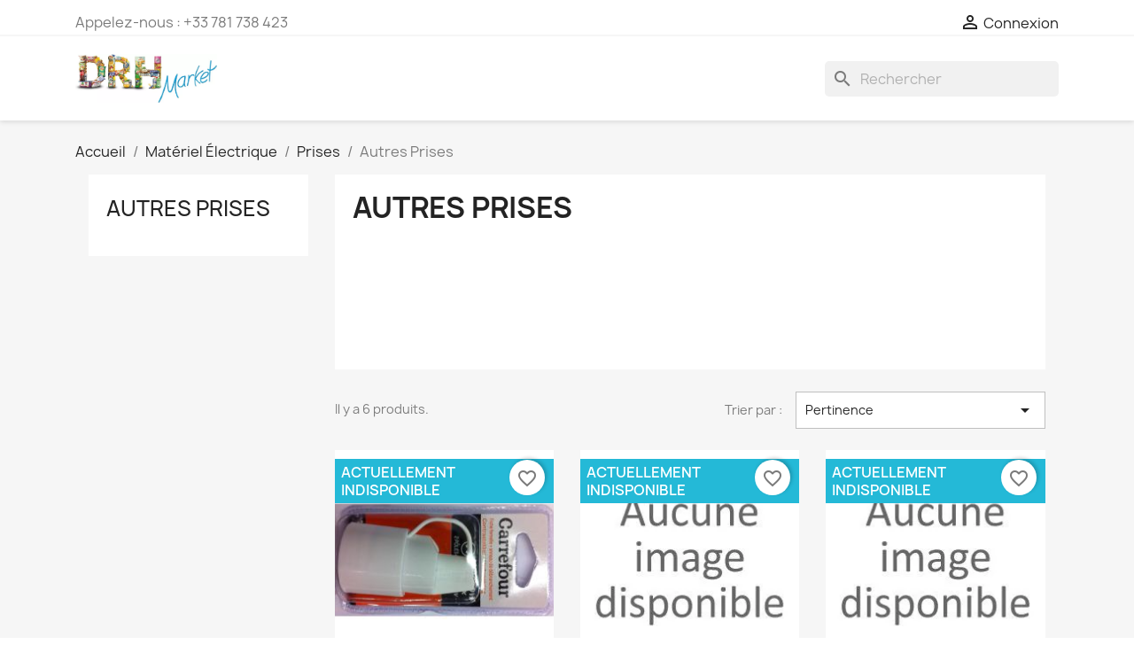

--- FILE ---
content_type: text/html; charset=utf-8
request_url: https://drhmarket.fr/fr/1808-autres-prises
body_size: 8814
content:
<!doctype html>
<html lang="fr-FR">

  <head>
    
      
  <meta charset="utf-8">


  <meta http-equiv="x-ua-compatible" content="ie=edge">



  <title>Autres Prises</title>
  
    
  
  <meta name="description" content="">
  <meta name="keywords" content="">
        <link rel="canonical" href="https://drhmarket.fr/fr/1808-autres-prises">
    
          <link rel="alternate" href="https://drhmarket.fr/en/1808-autres-prises" hreflang="en-us">
          <link rel="alternate" href="https://drhmarket.fr/fr/1808-autres-prises" hreflang="fr">
      
  
  
    <script type="application/ld+json">
  {
    "@context": "https://schema.org",
    "@type": "Organization",
    "name" : "DRH MARKET Sarl",
    "url" : "https://drhmarket.fr/fr/",
          "logo": {
        "@type": "ImageObject",
        "url":"https://drhmarket.fr/img/logo-1641843921.jpg"
      }
      }
</script>

<script type="application/ld+json">
  {
    "@context": "https://schema.org",
    "@type": "WebPage",
    "isPartOf": {
      "@type": "WebSite",
      "url":  "https://drhmarket.fr/fr/",
      "name": "DRH MARKET Sarl"
    },
    "name": "Autres Prises",
    "url":  "https://drhmarket.fr/fr/1808-autres-prises"
  }
</script>


  <script type="application/ld+json">
    {
      "@context": "https://schema.org",
      "@type": "BreadcrumbList",
      "itemListElement": [
                  {
            "@type": "ListItem",
            "position": 1,
            "name": "Accueil",
            "item": "https://drhmarket.fr/fr/"
          },                  {
            "@type": "ListItem",
            "position": 2,
            "name": "Matériel Électrique",
            "item": "https://drhmarket.fr/fr/1107-materiel-electrique"
          },                  {
            "@type": "ListItem",
            "position": 3,
            "name": "Prises",
            "item": "https://drhmarket.fr/fr/1807-prises"
          },                  {
            "@type": "ListItem",
            "position": 4,
            "name": "Autres Prises",
            "item": "https://drhmarket.fr/fr/1808-autres-prises"
          }              ]
    }
  </script>
  
  
  
  <script type="application/ld+json">
  {
    "@context": "https://schema.org",
    "@type": "ItemList",
    "itemListElement": [
          {
        "@type": "ListItem",
        "position": 1,
        "name": "Carrefour Fiche Femelle 16A+T A Anneau",
        "url": "https://drhmarket.fr/fr/autres-prises/73224-carrefour-fiche-femelle-16at-a-anneau-3390500135768.html"
      },          {
        "@type": "ListItem",
        "position": 2,
        "name": "Carrefour Fiche Male 16A+T A Anneau Bl",
        "url": "https://drhmarket.fr/fr/autres-prises/73225-carrefour-fiche-male-16at-a-anneau-bl-3390500135799.html"
      },          {
        "@type": "ListItem",
        "position": 3,
        "name": "Carrefour Fiches 1M+1F 6A Blc",
        "url": "https://drhmarket.fr/fr/autres-prises/73260-carrefour-fiches-1m1f-6a-blc-3390506024424.html"
      },          {
        "@type": "ListItem",
        "position": 4,
        "name": "Watt&amp;Co W&amp;Co Adapta Univ Vers Fr",
        "url": "https://drhmarket.fr/fr/autres-prises/106776-wattco-wco-adapta-univ-vers-fr-3760110682226.html"
      },          {
        "@type": "ListItem",
        "position": 5,
        "name": "Watt &amp; Co W&amp;Co Adapta Comp 150 Pays Usb",
        "url": "https://drhmarket.fr/fr/autres-prises/106783-watt-co-wco-adapta-comp-150-pays-usb-3760110684749.html"
      },          {
        "@type": "ListItem",
        "position": 6,
        "name": "Winny Prolong.Elect.3M.16A.Blc",
        "url": "https://drhmarket.fr/fr/autres-prises/119134-winny-prolongelect3m16ablc-5400247046130.html"
      }        ]
  }
</script>

  
  
    
  

  
    <meta property="og:title" content="Autres Prises"/>
    <meta property="og:description" content=""/>
    <meta property="og:url" content="https://drhmarket.fr/fr/1808-autres-prises"/>
    <meta property="og:site_name" content="DRH MARKET Sarl"/>
    <meta property="og:type" content="website"/>    



  <meta name="viewport" content="width=device-width, initial-scale=1">



  <link rel="icon" type="image/vnd.microsoft.icon" href="https://drhmarket.fr/img/favicon.ico?1641843921">
  <link rel="shortcut icon" type="image/x-icon" href="https://drhmarket.fr/img/favicon.ico?1641843921">



    <link rel="stylesheet" href="https://drhmarket.fr/themes/classic/assets/cache/A.theme-2d6f72520.css.pagespeed.cf.dLfrb0l5r0.css" type="text/css" media="all">




  

  <script type="text/javascript">var blockwishlistController="https:\/\/drhmarket.fr\/fr\/module\/blockwishlist\/action";var prestashop={"cart":{"products":[],"totals":{"total":{"type":"total","label":"Total","amount":0,"value":"0,00\u00a0\u20ac"},"total_including_tax":{"type":"total","label":"Total TTC","amount":0,"value":"0,00\u00a0\u20ac"},"total_excluding_tax":{"type":"total","label":"Total HT :","amount":0,"value":"0,00\u00a0\u20ac"}},"subtotals":{"products":{"type":"products","label":"Sous-total","amount":0,"value":"0,00\u00a0\u20ac"},"discounts":null,"shipping":{"type":"shipping","label":"Livraison","amount":0,"value":""},"tax":null},"products_count":0,"summary_string":"0 articles","vouchers":{"allowed":0,"added":[]},"discounts":[],"minimalPurchase":10000,"minimalPurchaseRequired":"Un montant total de 10\u202f000,00\u00a0\u20ac HT minimum est requis pour valider votre commande. Le montant actuel de votre commande est de 0,00\u00a0\u20ac HT."},"currency":{"id":1,"name":"Euro","iso_code":"EUR","iso_code_num":"978","sign":"\u20ac"},"customer":{"lastname":null,"firstname":null,"email":null,"birthday":null,"newsletter":null,"newsletter_date_add":null,"optin":null,"website":null,"company":null,"siret":null,"ape":null,"is_logged":false,"gender":{"type":null,"name":null},"addresses":[]},"language":{"name":"Fran\u00e7ais (French)","iso_code":"fr","locale":"fr-FR","language_code":"fr","is_rtl":"0","date_format_lite":"d\/m\/Y","date_format_full":"d\/m\/Y H:i:s","id":2},"page":{"title":"","canonical":"https:\/\/drhmarket.fr\/fr\/1808-autres-prises","meta":{"title":"Autres Prises","description":"","keywords":"","robots":"index"},"page_name":"category","body_classes":{"lang-fr":true,"lang-rtl":false,"country-FR":true,"currency-EUR":true,"layout-left-column":true,"page-category":true,"tax-display-enabled":true,"category-id-1808":true,"category-Autres Prises":true,"category-id-parent-1807":true,"category-depth-level-4":true},"admin_notifications":[]},"shop":{"name":"DRH MARKET Sarl","logo":"https:\/\/drhmarket.fr\/img\/logo-1641843921.jpg","stores_icon":"https:\/\/drhmarket.fr\/img\/logo_stores.png","favicon":"https:\/\/drhmarket.fr\/img\/favicon.ico"},"urls":{"base_url":"https:\/\/drhmarket.fr\/","current_url":"https:\/\/drhmarket.fr\/fr\/1808-autres-prises","shop_domain_url":"https:\/\/drhmarket.fr","img_ps_url":"https:\/\/drhmarket.fr\/img\/","img_cat_url":"https:\/\/drhmarket.fr\/img\/c\/","img_lang_url":"https:\/\/drhmarket.fr\/img\/l\/","img_prod_url":"https:\/\/drhmarket.fr\/img\/p\/","img_manu_url":"https:\/\/drhmarket.fr\/img\/m\/","img_sup_url":"https:\/\/drhmarket.fr\/img\/su\/","img_ship_url":"https:\/\/drhmarket.fr\/img\/s\/","img_store_url":"https:\/\/drhmarket.fr\/img\/st\/","img_col_url":"https:\/\/drhmarket.fr\/img\/co\/","img_url":"https:\/\/drhmarket.fr\/themes\/classic\/assets\/img\/","css_url":"https:\/\/drhmarket.fr\/themes\/classic\/assets\/css\/","js_url":"https:\/\/drhmarket.fr\/themes\/classic\/assets\/js\/","pic_url":"https:\/\/drhmarket.fr\/upload\/","pages":{"address":"https:\/\/drhmarket.fr\/fr\/adresse","addresses":"https:\/\/drhmarket.fr\/fr\/adresses","authentication":"https:\/\/drhmarket.fr\/fr\/connexion","cart":"https:\/\/drhmarket.fr\/fr\/panier","category":"https:\/\/drhmarket.fr\/fr\/index.php?controller=category","cms":"https:\/\/drhmarket.fr\/fr\/index.php?controller=cms","contact":"https:\/\/drhmarket.fr\/fr\/nous-contacter","discount":"https:\/\/drhmarket.fr\/fr\/reduction","guest_tracking":"https:\/\/drhmarket.fr\/fr\/suivi-commande-invite","history":"https:\/\/drhmarket.fr\/fr\/historique-commandes","identity":"https:\/\/drhmarket.fr\/fr\/identite","index":"https:\/\/drhmarket.fr\/fr\/","my_account":"https:\/\/drhmarket.fr\/fr\/mon-compte","order_confirmation":"https:\/\/drhmarket.fr\/fr\/confirmation-commande","order_detail":"https:\/\/drhmarket.fr\/fr\/index.php?controller=order-detail","order_follow":"https:\/\/drhmarket.fr\/fr\/suivi-commande","order":"https:\/\/drhmarket.fr\/fr\/commande","order_return":"https:\/\/drhmarket.fr\/fr\/index.php?controller=order-return","order_slip":"https:\/\/drhmarket.fr\/fr\/avoirs","pagenotfound":"https:\/\/drhmarket.fr\/fr\/page-introuvable","password":"https:\/\/drhmarket.fr\/fr\/recuperation-mot-de-passe","pdf_invoice":"https:\/\/drhmarket.fr\/fr\/index.php?controller=pdf-invoice","pdf_order_return":"https:\/\/drhmarket.fr\/fr\/index.php?controller=pdf-order-return","pdf_order_slip":"https:\/\/drhmarket.fr\/fr\/index.php?controller=pdf-order-slip","prices_drop":"https:\/\/drhmarket.fr\/fr\/promotions","product":"https:\/\/drhmarket.fr\/fr\/index.php?controller=product","search":"https:\/\/drhmarket.fr\/fr\/recherche","sitemap":"https:\/\/drhmarket.fr\/fr\/plan-site","stores":"https:\/\/drhmarket.fr\/fr\/magasins","supplier":"https:\/\/drhmarket.fr\/fr\/fournisseur","register":"https:\/\/drhmarket.fr\/fr\/connexion?create_account=1","order_login":"https:\/\/drhmarket.fr\/fr\/commande?login=1"},"alternative_langs":{"en-us":"https:\/\/drhmarket.fr\/en\/1808-autres-prises","fr":"https:\/\/drhmarket.fr\/fr\/1808-autres-prises"},"theme_assets":"\/themes\/classic\/assets\/","actions":{"logout":"https:\/\/drhmarket.fr\/fr\/?mylogout="},"no_picture_image":{"bySize":{"small_default":{"url":"https:\/\/drhmarket.fr\/img\/p\/fr-default-small_default.jpg","width":98,"height":98},"cart_default":{"url":"https:\/\/drhmarket.fr\/img\/p\/fr-default-cart_default.jpg","width":125,"height":125},"home_default":{"url":"https:\/\/drhmarket.fr\/img\/p\/fr-default-home_default.jpg","width":250,"height":250},"medium_default":{"url":"https:\/\/drhmarket.fr\/img\/p\/fr-default-medium_default.jpg","width":452,"height":452},"large_default":{"url":"https:\/\/drhmarket.fr\/img\/p\/fr-default-large_default.jpg","width":800,"height":800}},"small":{"url":"https:\/\/drhmarket.fr\/img\/p\/fr-default-small_default.jpg","width":98,"height":98},"medium":{"url":"https:\/\/drhmarket.fr\/img\/p\/fr-default-home_default.jpg","width":250,"height":250},"large":{"url":"https:\/\/drhmarket.fr\/img\/p\/fr-default-large_default.jpg","width":800,"height":800},"legend":""}},"configuration":{"display_taxes_label":true,"display_prices_tax_incl":false,"is_catalog":true,"show_prices":false,"opt_in":{"partner":false},"quantity_discount":{"type":"discount","label":"Remise sur prix unitaire"},"voucher_enabled":0,"return_enabled":0},"field_required":[],"breadcrumb":{"links":[{"title":"Accueil","url":"https:\/\/drhmarket.fr\/fr\/"},{"title":"Mat\u00e9riel \u00c9lectrique","url":"https:\/\/drhmarket.fr\/fr\/1107-materiel-electrique"},{"title":"Prises","url":"https:\/\/drhmarket.fr\/fr\/1807-prises"},{"title":"Autres Prises","url":"https:\/\/drhmarket.fr\/fr\/1808-autres-prises"}],"count":4},"link":{"protocol_link":"https:\/\/","protocol_content":"https:\/\/"},"time":1769008791,"static_token":"c0d436ac4de79f5a71da1c5fe5928694","token":"5128358689e436bbb682a9b7e42a610e","debug":true};var prestashopFacebookAjaxController="https:\/\/drhmarket.fr\/fr\/module\/ps_facebook\/Ajax";var productsAlreadyTagged=[];var psemailsubscription_subscription="https:\/\/drhmarket.fr\/fr\/module\/ps_emailsubscription\/subscription";var psr_icon_color="#F19D76";var removeFromWishlistUrl="https:\/\/drhmarket.fr\/fr\/module\/blockwishlist\/action?action=deleteProductFromWishlist";var wishlistAddProductToCartUrl="https:\/\/drhmarket.fr\/fr\/module\/blockwishlist\/action?action=addProductToCart";var wishlistUrl="https:\/\/drhmarket.fr\/fr\/module\/blockwishlist\/view";</script>



  


    
  </head>

  <body id="category" class="lang-fr country-fr currency-eur layout-left-column page-category tax-display-enabled category-id-1808 category-autres-prises category-id-parent-1807 category-depth-level-4">

    
      
    

    <main>
      
              

      <header id="header">
        
          
  <div class="header-banner">
    
  </div>



  <nav class="header-nav">
    <div class="container">
      <div class="row">
        <div class="hidden-sm-down">
          <div class="col-md-5 col-xs-12">
            <div id="_desktop_contact_link">
  <div id="contact-link">
                Appelez-nous : <span>+33 781 738 423</span>
      </div>
</div>

          </div>
          <div class="col-md-7 right-nav">
              <div id="_desktop_user_info">
  <div class="user-info">
          <a href="https://drhmarket.fr/fr/mon-compte" title="Identifiez-vous" rel="nofollow">
        <i class="material-icons">&#xE7FF;</i>
        <span class="hidden-sm-down">Connexion</span>
      </a>
      </div>
</div>

          </div>
        </div>
        <div class="hidden-md-up text-sm-center mobile">
          <div class="float-xs-left" id="menu-icon">
            <i class="material-icons d-inline">&#xE5D2;</i>
          </div>
          <div class="float-xs-right" id="_mobile_cart"></div>
          <div class="float-xs-right" id="_mobile_user_info"></div>
          <div class="top-logo" id="_mobile_logo"></div>
          <div class="clearfix"></div>
        </div>
      </div>
    </div>
  </nav>



  <div class="header-top">
    <div class="container">
       <div class="row">
        <div class="col-md-2 hidden-sm-down" id="_desktop_logo">
                                    
  <a href="https://drhmarket.fr/fr/">
    <img class="logo img-fluid" src="https://drhmarket.fr/img/xlogo-1641843921.jpg.pagespeed.ic.FyrRwk2TqH.webp" alt="DRH MARKET Sarl" width="829" height="287">
  </a>

                              </div>
        <div class="header-top-right col-md-10 col-sm-12 position-static">
          

<div class="menu js-top-menu position-static hidden-sm-down" id="_desktop_top_menu">
    
    
    <div class="clearfix"></div>
</div>

<div id="search_widget" class="search-widgets" data-search-controller-url="//drhmarket.fr/fr/recherche">
  <form method="get" action="//drhmarket.fr/fr/recherche">
    <input type="hidden" name="controller" value="search">
    <i class="material-icons search" aria-hidden="true">search</i>
    <input type="text" name="s" value="" placeholder="Rechercher" aria-label="Rechercher">
    <i class="material-icons clear" aria-hidden="true">clear</i>
  </form>
</div>

        </div>
      </div>
      <div id="mobile_top_menu_wrapper" class="row hidden-md-up" style="display:none;">
        <div class="js-top-menu mobile" id="_mobile_top_menu"></div>
        <div class="js-top-menu-bottom">
          <div id="_mobile_currency_selector"></div>
          <div id="_mobile_language_selector"></div>
          <div id="_mobile_contact_link"></div>
        </div>
      </div>
    </div>
  </div>
  

        
      </header>

      <section id="wrapper">
        
          
<aside id="notifications">
  <div class="container">
    
    
    
      </div>
</aside>
        

        
        <div class="container">
          
            <nav data-depth="4" class="breadcrumb hidden-sm-down">
  <ol>
    
              
          <li>
                          <a href="https://drhmarket.fr/fr/"><span>Accueil</span></a>
                      </li>
        
              
          <li>
                          <a href="https://drhmarket.fr/fr/1107-materiel-electrique"><span>Matériel Électrique</span></a>
                      </li>
        
              
          <li>
                          <a href="https://drhmarket.fr/fr/1807-prises"><span>Prises</span></a>
                      </li>
        
              
          <li>
                          <span>Autres Prises</span>
                      </li>
        
          
  </ol>
</nav>
          

          
            <div id="left-column" class="col-xs-12 col-sm-4 col-md-3">
                              


<div class="block-categories">
  <ul class="category-top-menu">
    <li><a class="text-uppercase h6" href="https://drhmarket.fr/fr/1808-autres-prises">Autres Prises</a></li>
    <li>
  </li>
  </ul>
</div>

                          </div>
          

          
  <div id="content-wrapper" class="js-content-wrapper left-column col-xs-12 col-sm-8 col-md-9">
    
    
  <section id="main">

    
    <div id="js-product-list-header">
            <div class="block-category card card-block">
            <h1 class="h1">Autres Prises</h1>
            <div class="block-category-inner">
                                            </div>
        </div>
    </div>


    
          
    
    

    <section id="products">
      
        
          <div id="js-product-list-top" class="row products-selection">
  <div class="col-md-6 hidden-sm-down total-products">
          <p>Il y a 6 produits.</p>
      </div>
  <div class="col-md-6">
    <div class="row sort-by-row">

      
        <span class="col-sm-3 col-md-3 hidden-sm-down sort-by">Trier par :</span>
<div class="col-sm-12 col-xs-12 col-md-9 products-sort-order dropdown">
  <button class="btn-unstyle select-title" rel="nofollow" data-toggle="dropdown" aria-label="Trier par sélection " aria-haspopup="true" aria-expanded="false">
    Pertinence    <i class="material-icons float-xs-right">&#xE5C5;</i>
  </button>
  <div class="dropdown-menu">
          <a rel="nofollow" href="https://drhmarket.fr/fr/1808-autres-prises?order=product.position.asc" class="select-list current js-search-link">
        Pertinence
      </a>
          <a rel="nofollow" href="https://drhmarket.fr/fr/1808-autres-prises?order=product.name.asc" class="select-list js-search-link">
        Nom, A à Z
      </a>
          <a rel="nofollow" href="https://drhmarket.fr/fr/1808-autres-prises?order=product.name.desc" class="select-list js-search-link">
        Nom, Z à A
      </a>
          <a rel="nofollow" href="https://drhmarket.fr/fr/1808-autres-prises?order=product.price.asc" class="select-list js-search-link">
        Prix, croissant
      </a>
          <a rel="nofollow" href="https://drhmarket.fr/fr/1808-autres-prises?order=product.price.desc" class="select-list js-search-link">
        Prix, décroissant
      </a>
      </div>
</div>
      

          </div>
  </div>
  <div class="col-sm-12 hidden-md-up text-sm-center showing">
    Affichage 1-6 de 6 article(s)
  </div>
</div>
        

        
          <div class="hidden-sm-down">
            
          </div>
        

        
          <div id="js-product-list">
  
<div class="products row">
            
<div class="js-product product col-xs-12 col-sm-6 col-xl-4">
  <article class="product-miniature js-product-miniature" data-id-product="73224" data-id-product-attribute="0">
    <div class="thumbnail-container">
      <div class="thumbnail-top">
        
                      <a href="https://drhmarket.fr/fr/autres-prises/73224-carrefour-fiche-femelle-16at-a-anneau-3390500135768.html" class="thumbnail product-thumbnail">
              <img src="https://drhmarket.fr/73344-home_default/carrefour-fiche-femelle-16at-a-anneau.jpg" alt="Carrefour Fiche Femelle 16A+T A Anneau" loading="lazy" data-full-size-image-url="https://drhmarket.fr/73344-large_default/carrefour-fiche-femelle-16at-a-anneau.jpg" width="250" height="250"/>
            </a>
                  

        <div class="highlighted-informations no-variants">
          
            <a class="quick-view js-quick-view" href="#" data-link-action="quickview">
              <i class="material-icons search">&#xE8B6;</i> Aperçu rapide
            </a>
          

          
                      
        </div>
      </div>

      <div class="product-description">
        
                      <h2 class="h3 product-title"><a href="https://drhmarket.fr/fr/autres-prises/73224-carrefour-fiche-femelle-16at-a-anneau-3390500135768.html" content="https://drhmarket.fr/fr/autres-prises/73224-carrefour-fiche-femelle-16at-a-anneau-3390500135768.html">Carrefour Fiche Femelle...</a></h2>
                  

        
                  

        
          

<div class="product-list-reviews" data-id="73224" data-url="https://drhmarket.fr/fr/module/productcomments/CommentGrade">
  <div class="grade-stars small-stars"></div>
  <div class="comments-nb"></div>
</div>

        
      </div>

      
    <ul class="product-flags js-product-flags">
                    <li class="product-flag out_of_stock">Actuellement Indisponible</li>
            </ul>

    </div>
  </article>
</div>

            
<div class="js-product product col-xs-12 col-sm-6 col-xl-4">
  <article class="product-miniature js-product-miniature" data-id-product="73225" data-id-product-attribute="0">
    <div class="thumbnail-container">
      <div class="thumbnail-top">
        
                      <a href="https://drhmarket.fr/fr/autres-prises/73225-carrefour-fiche-male-16at-a-anneau-bl-3390500135799.html" class="thumbnail product-thumbnail">
              <img src="https://drhmarket.fr/img/p/xfr-default-home_default.jpg.pagespeed.ic.oPn5QahLkA.webp" loading="lazy" width="250" height="250"/>
            </a>
                  

        <div class="highlighted-informations no-variants">
          
            <a class="quick-view js-quick-view" href="#" data-link-action="quickview">
              <i class="material-icons search">&#xE8B6;</i> Aperçu rapide
            </a>
          

          
                      
        </div>
      </div>

      <div class="product-description">
        
                      <h2 class="h3 product-title"><a href="https://drhmarket.fr/fr/autres-prises/73225-carrefour-fiche-male-16at-a-anneau-bl-3390500135799.html" content="https://drhmarket.fr/fr/autres-prises/73225-carrefour-fiche-male-16at-a-anneau-bl-3390500135799.html">Carrefour Fiche Male 16A+T...</a></h2>
                  

        
                  

        
          

<div class="product-list-reviews" data-id="73225" data-url="https://drhmarket.fr/fr/module/productcomments/CommentGrade">
  <div class="grade-stars small-stars"></div>
  <div class="comments-nb"></div>
</div>

        
      </div>

      
    <ul class="product-flags js-product-flags">
                    <li class="product-flag out_of_stock">Actuellement Indisponible</li>
            </ul>

    </div>
  </article>
</div>

            
<div class="js-product product col-xs-12 col-sm-6 col-xl-4">
  <article class="product-miniature js-product-miniature" data-id-product="73260" data-id-product-attribute="0">
    <div class="thumbnail-container">
      <div class="thumbnail-top">
        
                      <a href="https://drhmarket.fr/fr/autres-prises/73260-carrefour-fiches-1m1f-6a-blc-3390506024424.html" class="thumbnail product-thumbnail">
              <img src="https://drhmarket.fr/img/p/xfr-default-home_default.jpg.pagespeed.ic.oPn5QahLkA.webp" loading="lazy" width="250" height="250"/>
            </a>
                  

        <div class="highlighted-informations no-variants">
          
            <a class="quick-view js-quick-view" href="#" data-link-action="quickview">
              <i class="material-icons search">&#xE8B6;</i> Aperçu rapide
            </a>
          

          
                      
        </div>
      </div>

      <div class="product-description">
        
                      <h2 class="h3 product-title"><a href="https://drhmarket.fr/fr/autres-prises/73260-carrefour-fiches-1m1f-6a-blc-3390506024424.html" content="https://drhmarket.fr/fr/autres-prises/73260-carrefour-fiches-1m1f-6a-blc-3390506024424.html">Carrefour Fiches 1M+1F 6A Blc</a></h2>
                  

        
                  

        
          

<div class="product-list-reviews" data-id="73260" data-url="https://drhmarket.fr/fr/module/productcomments/CommentGrade">
  <div class="grade-stars small-stars"></div>
  <div class="comments-nb"></div>
</div>

        
      </div>

      
    <ul class="product-flags js-product-flags">
                    <li class="product-flag out_of_stock">Actuellement Indisponible</li>
            </ul>

    </div>
  </article>
</div>

            
<div class="js-product product col-xs-12 col-sm-6 col-xl-4">
  <article class="product-miniature js-product-miniature" data-id-product="106776" data-id-product-attribute="0">
    <div class="thumbnail-container">
      <div class="thumbnail-top">
        
                      <a href="https://drhmarket.fr/fr/autres-prises/106776-wattco-wco-adapta-univ-vers-fr-3760110682226.html" class="thumbnail product-thumbnail">
              <img src="https://drhmarket.fr/106896-home_default/wattco-wco-adapta-univ-vers-fr.jpg" alt="Watt&amp;Co W&amp;Co Adapta Univ Vers Fr" loading="lazy" data-full-size-image-url="https://drhmarket.fr/106896-large_default/wattco-wco-adapta-univ-vers-fr.jpg" width="250" height="250"/>
            </a>
                  

        <div class="highlighted-informations no-variants">
          
            <a class="quick-view js-quick-view" href="#" data-link-action="quickview">
              <i class="material-icons search">&#xE8B6;</i> Aperçu rapide
            </a>
          

          
                      
        </div>
      </div>

      <div class="product-description">
        
                      <h2 class="h3 product-title"><a href="https://drhmarket.fr/fr/autres-prises/106776-wattco-wco-adapta-univ-vers-fr-3760110682226.html" content="https://drhmarket.fr/fr/autres-prises/106776-wattco-wco-adapta-univ-vers-fr-3760110682226.html">Watt&amp;Co W&amp;Co Adapta Univ...</a></h2>
                  

        
                  

        
          

<div class="product-list-reviews" data-id="106776" data-url="https://drhmarket.fr/fr/module/productcomments/CommentGrade">
  <div class="grade-stars small-stars"></div>
  <div class="comments-nb"></div>
</div>

        
      </div>

      
    <ul class="product-flags js-product-flags">
            </ul>

    </div>
  </article>
</div>

            
<div class="js-product product col-xs-12 col-sm-6 col-xl-4">
  <article class="product-miniature js-product-miniature" data-id-product="106783" data-id-product-attribute="0">
    <div class="thumbnail-container">
      <div class="thumbnail-top">
        
                      <a href="https://drhmarket.fr/fr/autres-prises/106783-watt-co-wco-adapta-comp-150-pays-usb-3760110684749.html" class="thumbnail product-thumbnail">
              <img src="https://drhmarket.fr/106903-home_default/watt-co-wco-adapta-comp-150-pays-usb.jpg" alt="Watt &amp; Co W&amp;Co Adapta Comp 150 Pays Usb" loading="lazy" data-full-size-image-url="https://drhmarket.fr/106903-large_default/watt-co-wco-adapta-comp-150-pays-usb.jpg" width="250" height="250"/>
            </a>
                  

        <div class="highlighted-informations no-variants">
          
            <a class="quick-view js-quick-view" href="#" data-link-action="quickview">
              <i class="material-icons search">&#xE8B6;</i> Aperçu rapide
            </a>
          

          
                      
        </div>
      </div>

      <div class="product-description">
        
                      <h2 class="h3 product-title"><a href="https://drhmarket.fr/fr/autres-prises/106783-watt-co-wco-adapta-comp-150-pays-usb-3760110684749.html" content="https://drhmarket.fr/fr/autres-prises/106783-watt-co-wco-adapta-comp-150-pays-usb-3760110684749.html">Watt &amp; Co W&amp;Co Adapta Comp...</a></h2>
                  

        
                  

        
          

<div class="product-list-reviews" data-id="106783" data-url="https://drhmarket.fr/fr/module/productcomments/CommentGrade">
  <div class="grade-stars small-stars"></div>
  <div class="comments-nb"></div>
</div>

        
      </div>

      
    <ul class="product-flags js-product-flags">
                    <li class="product-flag out_of_stock">Actuellement Indisponible</li>
            </ul>

    </div>
  </article>
</div>

            
<div class="js-product product col-xs-12 col-sm-6 col-xl-4">
  <article class="product-miniature js-product-miniature" data-id-product="119134" data-id-product-attribute="0">
    <div class="thumbnail-container">
      <div class="thumbnail-top">
        
                      <a href="https://drhmarket.fr/fr/autres-prises/119134-winny-prolongelect3m16ablc-5400247046130.html" class="thumbnail product-thumbnail">
              <img src="https://drhmarket.fr/img/p/xfr-default-home_default.jpg.pagespeed.ic.oPn5QahLkA.webp" loading="lazy" width="250" height="250"/>
            </a>
                  

        <div class="highlighted-informations no-variants">
          
            <a class="quick-view js-quick-view" href="#" data-link-action="quickview">
              <i class="material-icons search">&#xE8B6;</i> Aperçu rapide
            </a>
          

          
                      
        </div>
      </div>

      <div class="product-description">
        
                      <h2 class="h3 product-title"><a href="https://drhmarket.fr/fr/autres-prises/119134-winny-prolongelect3m16ablc-5400247046130.html" content="https://drhmarket.fr/fr/autres-prises/119134-winny-prolongelect3m16ablc-5400247046130.html">Winny Prolong.Elect.3M.16A.Blc</a></h2>
                  

        
                  

        
          

<div class="product-list-reviews" data-id="119134" data-url="https://drhmarket.fr/fr/module/productcomments/CommentGrade">
  <div class="grade-stars small-stars"></div>
  <div class="comments-nb"></div>
</div>

        
      </div>

      
    <ul class="product-flags js-product-flags">
                    <li class="product-flag out_of_stock">Actuellement Indisponible</li>
            </ul>

    </div>
  </article>
</div>

    </div>

  
    <nav class="pagination">
  <div class="col-md-4">
    
      Affichage 1-6 de 6 article(s)
    
  </div>

  <div class="col-md-6 offset-md-2 pr-0">
    
         
  </div>

</nav>
  

  <div class="hidden-md-up text-xs-right up">
    <a href="#header" class="btn btn-secondary">
      Retour en haut
      <i class="material-icons">&#xE316;</i>
    </a>
  </div>
</div>
        

        
          <div id="js-product-list-bottom"></div>
        

          </section>

    

  </section>

    
  </div>


          
        </div>
        
      </section>

      <footer id="footer" class="js-footer">
        
          <div class="container">
  <div class="row">
    
      
<div class="block_newsletter col-lg-8 col-md-12 col-sm-12" id="blockEmailSubscription_displayFooterBefore">
  <div class="row">
    <p id="block-newsletter-label" class="col-md-5 col-xs-12">Recevez nos offres spéciales</p>
    <div class="col-md-7 col-xs-12">
      <form action="https://drhmarket.fr/fr/1808-autres-prises#blockEmailSubscription_displayFooterBefore" method="post">
        <div class="row">
          <div class="col-xs-12">
            <input class="btn btn-primary float-xs-right hidden-xs-down" name="submitNewsletter" type="submit" value="S’abonner">
            <input class="btn btn-primary float-xs-right hidden-sm-up" name="submitNewsletter" type="submit" value="ok">
            <div class="input-wrapper">
              <input name="email" type="email" value="" placeholder="Votre adresse e-mail" aria-labelledby="block-newsletter-label" required>
            </div>
            <input type="hidden" name="blockHookName" value="displayFooterBefore"/>
            <input type="hidden" name="action" value="0">
            <div class="clearfix"></div>
          </div>
          <div class="col-xs-12">
                              <p>Vous pouvez vous désinscrire à tout moment. Vous trouverez pour cela nos informations de contact dans les conditions d&#039;utilisation du site.</p>
                                          
                              
                        </div>
        </div>
      </form>
    </div>
  </div>
</div>

    
  </div>
</div>
<div class="footer-container">
  <div class="container">
    <div class="row">
      
        
<div class="block-contact col-md-3 links wrapper">
  <div class="title clearfix hidden-md-up" data-target="#contact-infos" data-toggle="collapse">
    <span class="h3">Informations</span>
    <span class="float-xs-right">
      <span class="navbar-toggler collapse-icons">
        <i class="material-icons add">keyboard_arrow_down</i>
        <i class="material-icons remove">keyboard_arrow_up</i>
      </span>
    </span>
  </div>

  <p class="h4 text-uppercase block-contact-title hidden-sm-down">Informations</p>
  <div id="contact-infos" class="collapse">
    DRH MARKET Sarl<br/>100 Route de Nîmes<br/>30132  Caissargues<br/>France
          <br>
            Appelez-nous : <span>+33 781 738 423</span>
                  <br>
        Envoyez-nous un e-mail :
        <script type="text/javascript">document.write(unescape('%3c%61%20%68%72%65%66%3d%22%6d%61%69%6c%74%6f%3a%63%6f%6e%74%61%63%74%40%64%72%68%6d%61%72%6b%65%74%2e%66%72%22%20%3e%63%6f%6e%74%61%63%74%40%64%72%68%6d%61%72%6b%65%74%2e%66%72%3c%2f%61%3e'))</script>
      </div>
</div>

  
<div class="wishlist-add-to" data-url="https://drhmarket.fr/fr/module/blockwishlist/action?action=getAllWishlist">
  <div class="wishlist-modal modal fade" :class="{show: !isHidden}" tabindex="-1" role="dialog" aria-modal="true">
    <div class="modal-dialog modal-dialog-centered" role="document">
      <div class="modal-content">
        <div class="modal-header">
          <h5 class="modal-title">
            Ajouter à ma liste d'envies
          </h5>
          <button type="button" class="close" @click="toggleModal" data-dismiss="modal" aria-label="Close">
            <span aria-hidden="true">×</span>
          </button>
        </div>

        <div class="modal-body">
          <choose-list @hide="toggleModal" :product-id="productId" :product-attribute-id="productAttributeId" :quantity="quantity" url="https://drhmarket.fr/fr/module/blockwishlist/action?action=getAllWishlist" add-url="https://drhmarket.fr/fr/module/blockwishlist/action?action=addProductToWishlist" empty-text="Aucune liste trouvée."></choose-list>
        </div>

        <div class="modal-footer">
          <a @click="openNewWishlistModal" class="wishlist-add-to-new text-primary">
            <i class="material-icons">add_circle_outline</i> Créer une nouvelle liste
          </a>
        </div>
      </div>
    </div>
  </div>

  <div class="modal-backdrop fade" :class="{in: !isHidden}">
  </div>
</div>


  
<div class="wishlist-delete" data-delete-list-url="https://drhmarket.fr/fr/module/blockwishlist/action?action=deleteWishlist" data-delete-product-url="https://drhmarket.fr/fr/module/blockwishlist/action?action=deleteProductFromWishlist" data-title="Retirer le produit de la liste d'envies " data-title-list="Supprimer la liste d'envies" data-placeholder='Le produit sera retiré de "%nameofthewishlist%".' data-cancel-text="Annuler" data-delete-text="Retirer" data-delete-text-list="Supprimer">
  <div class="wishlist-modal modal fade" :class="{show: !isHidden}" tabindex="-1" role="dialog" aria-modal="true">
    <div class="modal-dialog modal-dialog-centered" role="document">
      <div class="modal-content">
        <div class="modal-header">
          <h5 class="modal-title">((modalTitle))</h5>
          <button type="button" class="close" @click="toggleModal" data-dismiss="modal" aria-label="Close">
            <span aria-hidden="true">×</span>
          </button>
        </div>
        <div class="modal-body" v-if="productId">
          <p class="modal-text">((confirmMessage))</p> 
        </div>
        <div class="modal-footer">
          <button type="button" class="modal-cancel btn btn-secondary" data-dismiss="modal" @click="toggleModal">
            ((cancelText))
          </button>

          <button type="button" class="btn btn-primary" @click="deleteWishlist">
            ((modalDeleteText))
          </button>
        </div>
      </div>
    </div>
  </div>

  <div class="modal-backdrop fade" :class="{in: !isHidden}">
  </div>
</div>

  
<div class="wishlist-create" data-url="https://drhmarket.fr/fr/module/blockwishlist/action?action=createNewWishlist" data-title="Créer une liste d'envies" data-label="Nom de la liste d'envies" data-placeholder="Ajouter un nom" data-cancel-text="Annuler" data-create-text="Créer une liste d'envies" data-length-text="Le titre de la liste est trop court">
  <div class="wishlist-modal modal fade" :class="{show: !isHidden}" tabindex="-1" role="dialog" aria-modal="true">
    <div class="modal-dialog modal-dialog-centered" role="document">
      <div class="modal-content">
        <div class="modal-header">
          <h5 class="modal-title">((title))</h5>
          <button type="button" class="close" @click="toggleModal" data-dismiss="modal" aria-label="Close">
            <span aria-hidden="true">×</span>
          </button>
        </div>
        <div class="modal-body">
          <div class="form-group form-group-lg">
            <label class="form-control-label" for="input2">((label))</label>
            <input type="text" class="form-control form-control-lg" v-model="value" id="input2" :placeholder="placeholder"/>
          </div>
        </div>
        <div class="modal-footer">
          <button type="button" class="modal-cancel btn btn-secondary" data-dismiss="modal" @click="toggleModal">
            ((cancelText))
          </button>

          <button type="button" class="btn btn-primary" @click="createWishlist">
            ((createText))
          </button>
        </div>
      </div>
    </div>
  </div>

  <div class="modal-backdrop fade" :class="{in: !isHidden}">
  </div>
</div>

  
<div class="wishlist-login" data-login-text="Connexion" data-cancel-text="Annuler">
  <div class="wishlist-modal modal fade" :class="{show: !isHidden}" tabindex="-1" role="dialog" aria-modal="true">
    <div class="modal-dialog modal-dialog-centered" role="document">
      <div class="modal-content">
        <div class="modal-header">
          <h5 class="modal-title">Connexion</h5>
          <button type="button" class="close" @click="toggleModal" data-dismiss="modal" aria-label="Close">
            <span aria-hidden="true">×</span>
          </button>
        </div>
        <div class="modal-body">
          <p class="modal-text">Vous devez être connecté pour ajouter des produits à votre liste d'envies.</p>
        </div>
        <div class="modal-footer">
          <button type="button" class="modal-cancel btn btn-secondary" data-dismiss="modal" @click="toggleModal">
            ((cancelText))
          </button>

          <a type="button" class="btn btn-primary" :href="prestashop.urls.pages.authentication">
            ((loginText))
          </a>
        </div>
      </div>
    </div>
  </div>

  <div class="modal-backdrop fade" :class="{in: !isHidden}">
  </div>
</div>

  
<div class="wishlist-toast" data-rename-wishlist-text="Nom de la liste d'envies modifié !" data-added-wishlist-text="Produit ajouté à la liste d'envies !" data-create-wishlist-text="Liste d'envies créée !" data-delete-wishlist-text="Liste d'envies supprimée !" data-copy-text="Lien de partage copié !" data-delete-product-text="Produit supprimé !"></div>

<div id="block_myaccount_infos" class="col-md-3 links wrapper">
  <p class="h3 myaccount-title hidden-sm-down">
    <a class="text-uppercase" href="https://drhmarket.fr/fr/mon-compte" rel="nofollow">
      Votre compte
    </a>
  </p>
  <div class="title clearfix hidden-md-up" data-target="#footer_account_list" data-toggle="collapse">
    <span class="h3">Votre compte</span>
    <span class="float-xs-right">
      <span class="navbar-toggler collapse-icons">
        <i class="material-icons add">&#xE313;</i>
        <i class="material-icons remove">&#xE316;</i>
      </span>
    </span>
  </div>
  <ul class="account-list collapse" id="footer_account_list">
            <li>
          <a href="https://drhmarket.fr/fr/identite" title="Informations personnelles" rel="nofollow">
            Informations personnelles
          </a>
        </li>
            <li>
          <a href="https://drhmarket.fr/fr/historique-commandes" title="Commandes" rel="nofollow">
            Commandes
          </a>
        </li>
            <li>
          <a href="https://drhmarket.fr/fr/avoirs" title="Avoirs" rel="nofollow">
            Avoirs
          </a>
        </li>
            <li>
          <a href="https://drhmarket.fr/fr/adresses" title="Adresses" rel="nofollow">
            Adresses
          </a>
        </li>
        

	</ul>
</div>
<div class="col-md-6 links">
  <div class="row">
      <div class="col-md-6 wrapper">
      <p class="h3 hidden-sm-down">Produits</p>
      <div class="title clearfix hidden-md-up" data-target="#footer_sub_menu_1" data-toggle="collapse">
        <span class="h3">Produits</span>
        <span class="float-xs-right">
          <span class="navbar-toggler collapse-icons">
            <i class="material-icons add">&#xE313;</i>
            <i class="material-icons remove">&#xE316;</i>
          </span>
        </span>
      </div>
      <ul id="footer_sub_menu_1" class="collapse">
                  <li>
            <a id="link-product-page-prices-drop-1" class="cms-page-link" href="https://drhmarket.fr/fr/promotions" title="Our special products">
              Promotions
            </a>
          </li>
                  <li>
            <a id="link-product-page-new-products-1" class="cms-page-link" href="https://drhmarket.fr/fr/nouveaux-produits" title="Nos nouveaux produits">
              Nouveaux produits
            </a>
          </li>
                  <li>
            <a id="link-product-page-best-sales-1" class="cms-page-link" href="https://drhmarket.fr/fr/meilleures-ventes" title="Nos meilleures ventes">
              Meilleures ventes
            </a>
          </li>
              </ul>
    </div>
      <div class="col-md-6 wrapper">
      <p class="h3 hidden-sm-down">Notre société</p>
      <div class="title clearfix hidden-md-up" data-target="#footer_sub_menu_2" data-toggle="collapse">
        <span class="h3">Notre société</span>
        <span class="float-xs-right">
          <span class="navbar-toggler collapse-icons">
            <i class="material-icons add">&#xE313;</i>
            <i class="material-icons remove">&#xE316;</i>
          </span>
        </span>
      </div>
      <ul id="footer_sub_menu_2" class="collapse">
                  <li>
            <a id="link-cms-page-1-2" class="cms-page-link" href="https://drhmarket.fr/fr/content/1-transport" title="Nos termes et conditions de transports">
              Transport
            </a>
          </li>
                  <li>
            <a id="link-cms-page-2-2" class="cms-page-link" href="https://drhmarket.fr/fr/content/2-mentions-legales" title="Mentions légales">
              Mentions légales
            </a>
          </li>
                  <li>
            <a id="link-cms-page-3-2" class="cms-page-link" href="https://drhmarket.fr/fr/content/3-conditions-generales-de-vente" title="Conditions générales de vente">
              Conditions générales de vente
            </a>
          </li>
                  <li>
            <a id="link-cms-page-4-2" class="cms-page-link" href="https://drhmarket.fr/fr/content/4-a-propos" title="En savoir plus sur notre entreprise">
              A propos
            </a>
          </li>
                  <li>
            <a id="link-cms-page-5-2" class="cms-page-link" href="https://drhmarket.fr/fr/content/5-faq-foire-aux-questions" title="F.A.Q. Foire aux questions">
              F.A.Q. Foire aux questions
            </a>
          </li>
                  <li>
            <a id="link-static-page-contact-2" class="cms-page-link" href="https://drhmarket.fr/fr/nous-contacter" title="Utiliser le formulaire pour nous contacter">
              Contactez-nous
            </a>
          </li>
                  <li>
            <a id="link-static-page-sitemap-2" class="cms-page-link" href="https://drhmarket.fr/fr/plan-site" title="Vous êtes perdu ? Trouvez ce que vous cherchez">
              Plan du site
            </a>
          </li>
                  <li>
            <a id="link-static-page-stores-2" class="cms-page-link" href="https://drhmarket.fr/fr/magasins" title="">
              Magasins
            </a>
          </li>
              </ul>
    </div>
    </div>
</div>


  <div class="block-social col-lg-4 col-md-12 col-sm-12">
    <ul>
          </ul>
  </div>


      
    </div>
    <div class="row">
      
        
      
    </div>
    <div class="row">
      <div class="col-md-12">
        <p class="text-sm-center">
          
            <a href="https://www.prestashop.com" target="_blank" rel="noopener noreferrer nofollow">
              © 2026 - par DRH MARKET Sarl
            </a>
          
        </p>
      </div>
    </div>
  </div>
</div>
        
      </footer>

    </main>

    
        <script type="text/javascript" src="https://drhmarket.fr/themes/classic/assets/cache/bottom-25e59f519.js.pagespeed.ce.2LYUZtnzN_.js"></script>


    

    
      <script type="text/javascript">$(document).ready(function(){plugins=new Object;plugins.adobe_director=(PluginDetect.getVersion("Shockwave")!=null)?1:0;plugins.adobe_flash=(PluginDetect.getVersion("Flash")!=null)?1:0;plugins.apple_quicktime=(PluginDetect.getVersion("QuickTime")!=null)?1:0;plugins.windows_media=(PluginDetect.getVersion("WindowsMediaPlayer")!=null)?1:0;plugins.sun_java=(PluginDetect.getVersion("java")!=null)?1:0;plugins.real_player=(PluginDetect.getVersion("RealPlayer")!=null)?1:0;navinfo={screen_resolution_x:screen.width,screen_resolution_y:screen.height,screen_color:screen.colorDepth};for(var i in plugins)navinfo[i]=plugins[i];navinfo.type="navinfo";navinfo.id_guest="53192420";navinfo.token="2873250313a82e7282b58c76a1ab713a4fbcfddd";navinfo.ajax="1";$.post("https://drhmarket.fr/fr/index.php?controller=statistics",navinfo);});</script>
    
  </body>

</html>